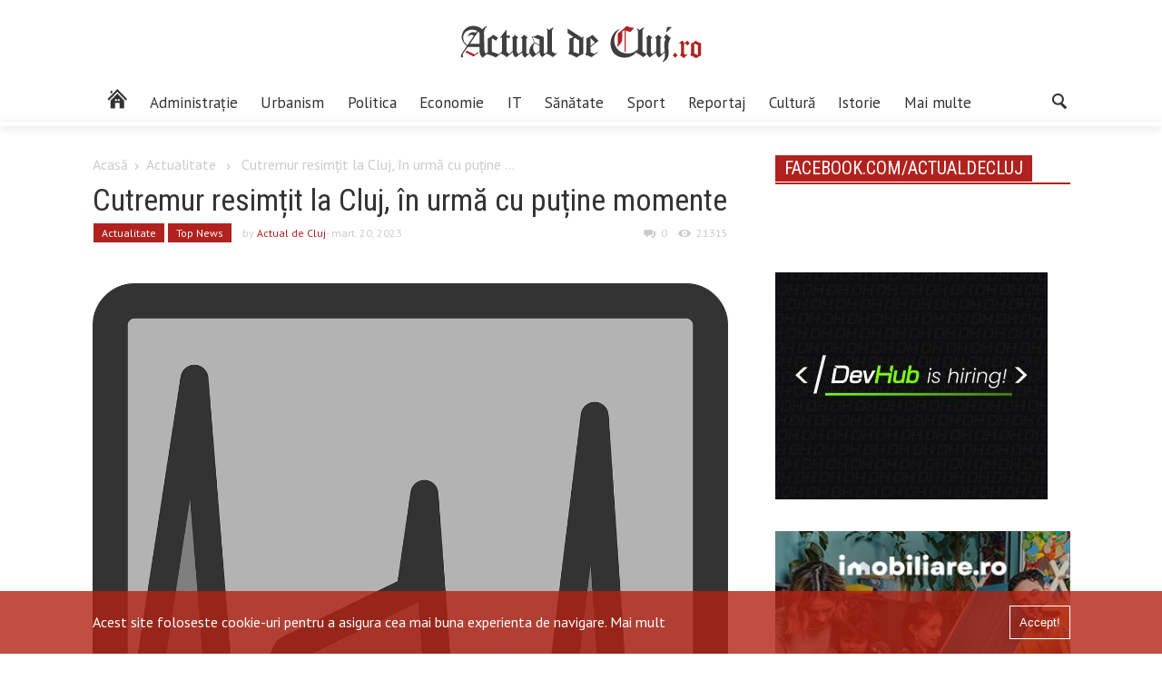

--- FILE ---
content_type: text/html; charset=UTF-8
request_url: https://actualdecluj.ro/cutremur-resimtit-la-cluj-in-urma-cu-putine-momente/
body_size: 14615
content:
<!DOCTYPE html>
<html  lang="ro-RO"xmlns:og="https://ogp.me/ns#" xmlns:fb="https://www.facebook.com/2008/fbml">
<head>
    <meta http-equiv="Content-Type" content="text/html; charset=shift_jis">
	
	<meta name="viewport" content="width=device-width, initial-scale=1.0">
	<title>Cutremur resimțit la Cluj, în urmă cu puține momente  |  www.actualdecluj.ro</title>
	
	
	<!-- Google Meta -->
	<meta name="title" content="www.actualdecluj.ro">
    <meta name="description" content="Din oraș. Din culise. Știrea care te deșteaptă">
    <meta name="keywords" content="stiri ziar actualitati">
	<meta name="publisher" content="Net Solution Hosting SRL"/>
	
	<!-- Facebook Meta -->


	<!-- Twitter Meta -->
	<meta name="twitter:card" content="summary" />
	<meta name="twitter:site" content="https://actualdecluj.ro/" />
	<meta name="twitter:title" content="www.actualdecluj.ro" />
	<meta name="twitter:description" content="Din oraș. Din culise. Știrea care te deșteaptă" />
	
	<!--    Internet Explorer   -->
	
    <link rel="apple-touch-icon-precomposed" sizes="57x57" href="https://static.actualdecluj.ro//themes/actualdecluj/css/imagini/favicomatic/apple-touch-icon-57x57.png" />
    <link rel="apple-touch-icon-precomposed" sizes="114x114" href="https://static.actualdecluj.ro//themes/actualdecluj/css/imagini/favicomatic/apple-touch-icon-114x114.png" />
    <link rel="apple-touch-icon-precomposed" sizes="72x72" href="https://static.actualdecluj.ro//themes/actualdecluj/css/imagini/favicomatic/apple-touch-icon-72x72.png" />
    <link rel="apple-touch-icon-precomposed" sizes="144x144" href="https://static.actualdecluj.ro//themes/actualdecluj/css/imagini/favicomatic/apple-touch-icon-144x144.png" />
    <link rel="apple-touch-icon-precomposed" sizes="60x60" href="https://static.actualdecluj.ro//themes/actualdecluj/css/imagini/favicomatic/apple-touch-icon-60x60.png" />
    <link rel="apple-touch-icon-precomposed" sizes="120x120" href="https://static.actualdecluj.ro//themes/actualdecluj/css/imagini/favicomatic/apple-touch-icon-120x120.png" />
    <link rel="apple-touch-icon-precomposed" sizes="76x76" href="https://static.actualdecluj.ro//themes/actualdecluj/css/imagini/favicomatic/apple-touch-icon-76x76.png" />
    <link rel="apple-touch-icon-precomposed" sizes="152x152" href="https://static.actualdecluj.ro//themes/actualdecluj/css/imagini/favicomatic/apple-touch-icon-152x152.png" />
    <link rel="icon" type="image/png" href="https://static.actualdecluj.ro//themes/actualdecluj/css/imagini/favicomatic/favicon-196x196.png" sizes="196x196" />
    <link rel="icon" type="image/png" href="https://static.actualdecluj.ro//themes/actualdecluj/css/imagini/favicomatic/favicon-96x96.png" sizes="96x96" />
    <link rel="icon" type="image/png" href="https://static.actualdecluj.ro//themes/actualdecluj/css/imagini/favicomatic/favicon-32x32.png" sizes="32x32" />
    <link rel="icon" type="image/png" href="https://static.actualdecluj.ro//themes/actualdecluj/css/imagini/favicomatic/favicon-16x16.png" sizes="16x16" />
    <meta name="application-name" content="&nbsp;"/>
    <meta name="msapplication-TileColor" content="#FFFFFF" />
    <meta name="msapplication-TileImage" content="https://static.actualdecluj.ro//themes/actualdecluj/css/imagini/favicomatic/mstile-144x144.png" />
    <meta name="msapplication-square70x70logo" content="https://static.actualdecluj.ro//themes/actualdecluj/css/imagini/favicomatic/mstile-70x70.png" />
    <meta name="msapplication-square150x150logo" content="https://static.actualdecluj.ro//themes/actualdecluj/css/imagini/favicomatic/mstile-150x150.png" />
    <meta name="msapplication-wide310x150logo" content="https://static.actualdecluj.ro//themes/actualdecluj/css/imagini/favicomatic/mstile-310x150.png" />
    <meta name="msapplication-square310x310logo" content="https://static.actualdecluj.ro//themes/actualdecluj/css/imagini/favicomatic/mstile-310x310.png" />

	<meta name='robots' content='max-image-preview:large' />
	<style>img:is([sizes="auto" i], [sizes^="auto," i]) { contain-intrinsic-size: 3000px 1500px }</style>
	<link rel='dns-prefetch' href='//ajax.googleapis.com' />
<link rel='dns-prefetch' href='//static.actualdecluj.ro' />
<link rel='dns-prefetch' href='//www.googletagmanager.com' />
<link rel='dns-prefetch' href='//fonts.googleapis.com' />

        <meta property="og:title" content="Cutremur resimțit la Cluj, în urmă cu puține momente"/>
        <meta property="og:description" content="Încă un cutremur resimțit la Cluj, în urmă cu puține momente.

Un cutremur de 4,8 pe scara Richter a avut loc la ora 16.02, în apropiere de Târgu Jiu. Seismul s-a produs la adâncimea de cinci  kilometri.

Amintim, unul dintre cele mai puternice cutremure înregistrate în ultimele două secole în zona Clujului a avut loc în 10 august 1994.
În ziua respectivă, la ora 14 și 6 minute, s-a produs în regiunea orașului Dej un cutremur la adâncimea de 10 kilometri, cu amplitudinea de 4,5 grade pe scara Richter. ”Cutremurul s-a simțit la Gherla și în împrejurimi”, relata cotidianul Adevărul de Cluj în următoarea zi. ”S-au produs cutremure materiale, ca de exemplu căderi de coșuri, geamuri sparte, ziduri crăpate, tencuieli căzute”. Publicația menționa că la spitalul din Dej nu fusese înregistrat nici un rănit.
Câteva zile mai târziu reputatul profesor Răzvan Givulescu, membru de onoare al Academiei Române până la decesul său în 2007 la Cluj-Napoca, geolog și paleobotanist, venea cu explicații ale cutremurului de la Cluj, publicate în același cotidian. ”Deși totul pare atât de stabil, atât de sigur sub noi, î..."/>
        <meta property="og:type" content="article"/>
        <meta property="og:url" content="https://actualdecluj.ro/cutremur-resimtit-la-cluj-in-urma-cu-putine-momente/"/>
        <meta property="og:site_name" content="www.actualdecluj.ro"/>
        <meta property="og:image" content="https://static.actualdecluj.ro//uploads/2023/02/graph-gdca16fe02_1280-700x357.png"/>
        <meta property="og:image:height" content="1200" />
        <meta property="og:image:width" content="630" />

        
<link rel='stylesheet' id='wp-block-library-css' href='https://actualdecluj.ro/wp-includes/css/dist/block-library/style.min.css' type='text/css' media='all' />
<style id='classic-theme-styles-inline-css' type='text/css'>
/*! This file is auto-generated */
.wp-block-button__link{color:#fff;background-color:#32373c;border-radius:9999px;box-shadow:none;text-decoration:none;padding:calc(.667em + 2px) calc(1.333em + 2px);font-size:1.125em}.wp-block-file__button{background:#32373c;color:#fff;text-decoration:none}
</style>
<style id='global-styles-inline-css' type='text/css'>
:root{--wp--preset--aspect-ratio--square: 1;--wp--preset--aspect-ratio--4-3: 4/3;--wp--preset--aspect-ratio--3-4: 3/4;--wp--preset--aspect-ratio--3-2: 3/2;--wp--preset--aspect-ratio--2-3: 2/3;--wp--preset--aspect-ratio--16-9: 16/9;--wp--preset--aspect-ratio--9-16: 9/16;--wp--preset--color--black: #000000;--wp--preset--color--cyan-bluish-gray: #abb8c3;--wp--preset--color--white: #ffffff;--wp--preset--color--pale-pink: #f78da7;--wp--preset--color--vivid-red: #cf2e2e;--wp--preset--color--luminous-vivid-orange: #ff6900;--wp--preset--color--luminous-vivid-amber: #fcb900;--wp--preset--color--light-green-cyan: #7bdcb5;--wp--preset--color--vivid-green-cyan: #00d084;--wp--preset--color--pale-cyan-blue: #8ed1fc;--wp--preset--color--vivid-cyan-blue: #0693e3;--wp--preset--color--vivid-purple: #9b51e0;--wp--preset--gradient--vivid-cyan-blue-to-vivid-purple: linear-gradient(135deg,rgba(6,147,227,1) 0%,rgb(155,81,224) 100%);--wp--preset--gradient--light-green-cyan-to-vivid-green-cyan: linear-gradient(135deg,rgb(122,220,180) 0%,rgb(0,208,130) 100%);--wp--preset--gradient--luminous-vivid-amber-to-luminous-vivid-orange: linear-gradient(135deg,rgba(252,185,0,1) 0%,rgba(255,105,0,1) 100%);--wp--preset--gradient--luminous-vivid-orange-to-vivid-red: linear-gradient(135deg,rgba(255,105,0,1) 0%,rgb(207,46,46) 100%);--wp--preset--gradient--very-light-gray-to-cyan-bluish-gray: linear-gradient(135deg,rgb(238,238,238) 0%,rgb(169,184,195) 100%);--wp--preset--gradient--cool-to-warm-spectrum: linear-gradient(135deg,rgb(74,234,220) 0%,rgb(151,120,209) 20%,rgb(207,42,186) 40%,rgb(238,44,130) 60%,rgb(251,105,98) 80%,rgb(254,248,76) 100%);--wp--preset--gradient--blush-light-purple: linear-gradient(135deg,rgb(255,206,236) 0%,rgb(152,150,240) 100%);--wp--preset--gradient--blush-bordeaux: linear-gradient(135deg,rgb(254,205,165) 0%,rgb(254,45,45) 50%,rgb(107,0,62) 100%);--wp--preset--gradient--luminous-dusk: linear-gradient(135deg,rgb(255,203,112) 0%,rgb(199,81,192) 50%,rgb(65,88,208) 100%);--wp--preset--gradient--pale-ocean: linear-gradient(135deg,rgb(255,245,203) 0%,rgb(182,227,212) 50%,rgb(51,167,181) 100%);--wp--preset--gradient--electric-grass: linear-gradient(135deg,rgb(202,248,128) 0%,rgb(113,206,126) 100%);--wp--preset--gradient--midnight: linear-gradient(135deg,rgb(2,3,129) 0%,rgb(40,116,252) 100%);--wp--preset--font-size--small: 13px;--wp--preset--font-size--medium: 20px;--wp--preset--font-size--large: 36px;--wp--preset--font-size--x-large: 42px;--wp--preset--spacing--20: 0.44rem;--wp--preset--spacing--30: 0.67rem;--wp--preset--spacing--40: 1rem;--wp--preset--spacing--50: 1.5rem;--wp--preset--spacing--60: 2.25rem;--wp--preset--spacing--70: 3.38rem;--wp--preset--spacing--80: 5.06rem;--wp--preset--shadow--natural: 6px 6px 9px rgba(0, 0, 0, 0.2);--wp--preset--shadow--deep: 12px 12px 50px rgba(0, 0, 0, 0.4);--wp--preset--shadow--sharp: 6px 6px 0px rgba(0, 0, 0, 0.2);--wp--preset--shadow--outlined: 6px 6px 0px -3px rgba(255, 255, 255, 1), 6px 6px rgba(0, 0, 0, 1);--wp--preset--shadow--crisp: 6px 6px 0px rgba(0, 0, 0, 1);}:where(.is-layout-flex){gap: 0.5em;}:where(.is-layout-grid){gap: 0.5em;}body .is-layout-flex{display: flex;}.is-layout-flex{flex-wrap: wrap;align-items: center;}.is-layout-flex > :is(*, div){margin: 0;}body .is-layout-grid{display: grid;}.is-layout-grid > :is(*, div){margin: 0;}:where(.wp-block-columns.is-layout-flex){gap: 2em;}:where(.wp-block-columns.is-layout-grid){gap: 2em;}:where(.wp-block-post-template.is-layout-flex){gap: 1.25em;}:where(.wp-block-post-template.is-layout-grid){gap: 1.25em;}.has-black-color{color: var(--wp--preset--color--black) !important;}.has-cyan-bluish-gray-color{color: var(--wp--preset--color--cyan-bluish-gray) !important;}.has-white-color{color: var(--wp--preset--color--white) !important;}.has-pale-pink-color{color: var(--wp--preset--color--pale-pink) !important;}.has-vivid-red-color{color: var(--wp--preset--color--vivid-red) !important;}.has-luminous-vivid-orange-color{color: var(--wp--preset--color--luminous-vivid-orange) !important;}.has-luminous-vivid-amber-color{color: var(--wp--preset--color--luminous-vivid-amber) !important;}.has-light-green-cyan-color{color: var(--wp--preset--color--light-green-cyan) !important;}.has-vivid-green-cyan-color{color: var(--wp--preset--color--vivid-green-cyan) !important;}.has-pale-cyan-blue-color{color: var(--wp--preset--color--pale-cyan-blue) !important;}.has-vivid-cyan-blue-color{color: var(--wp--preset--color--vivid-cyan-blue) !important;}.has-vivid-purple-color{color: var(--wp--preset--color--vivid-purple) !important;}.has-black-background-color{background-color: var(--wp--preset--color--black) !important;}.has-cyan-bluish-gray-background-color{background-color: var(--wp--preset--color--cyan-bluish-gray) !important;}.has-white-background-color{background-color: var(--wp--preset--color--white) !important;}.has-pale-pink-background-color{background-color: var(--wp--preset--color--pale-pink) !important;}.has-vivid-red-background-color{background-color: var(--wp--preset--color--vivid-red) !important;}.has-luminous-vivid-orange-background-color{background-color: var(--wp--preset--color--luminous-vivid-orange) !important;}.has-luminous-vivid-amber-background-color{background-color: var(--wp--preset--color--luminous-vivid-amber) !important;}.has-light-green-cyan-background-color{background-color: var(--wp--preset--color--light-green-cyan) !important;}.has-vivid-green-cyan-background-color{background-color: var(--wp--preset--color--vivid-green-cyan) !important;}.has-pale-cyan-blue-background-color{background-color: var(--wp--preset--color--pale-cyan-blue) !important;}.has-vivid-cyan-blue-background-color{background-color: var(--wp--preset--color--vivid-cyan-blue) !important;}.has-vivid-purple-background-color{background-color: var(--wp--preset--color--vivid-purple) !important;}.has-black-border-color{border-color: var(--wp--preset--color--black) !important;}.has-cyan-bluish-gray-border-color{border-color: var(--wp--preset--color--cyan-bluish-gray) !important;}.has-white-border-color{border-color: var(--wp--preset--color--white) !important;}.has-pale-pink-border-color{border-color: var(--wp--preset--color--pale-pink) !important;}.has-vivid-red-border-color{border-color: var(--wp--preset--color--vivid-red) !important;}.has-luminous-vivid-orange-border-color{border-color: var(--wp--preset--color--luminous-vivid-orange) !important;}.has-luminous-vivid-amber-border-color{border-color: var(--wp--preset--color--luminous-vivid-amber) !important;}.has-light-green-cyan-border-color{border-color: var(--wp--preset--color--light-green-cyan) !important;}.has-vivid-green-cyan-border-color{border-color: var(--wp--preset--color--vivid-green-cyan) !important;}.has-pale-cyan-blue-border-color{border-color: var(--wp--preset--color--pale-cyan-blue) !important;}.has-vivid-cyan-blue-border-color{border-color: var(--wp--preset--color--vivid-cyan-blue) !important;}.has-vivid-purple-border-color{border-color: var(--wp--preset--color--vivid-purple) !important;}.has-vivid-cyan-blue-to-vivid-purple-gradient-background{background: var(--wp--preset--gradient--vivid-cyan-blue-to-vivid-purple) !important;}.has-light-green-cyan-to-vivid-green-cyan-gradient-background{background: var(--wp--preset--gradient--light-green-cyan-to-vivid-green-cyan) !important;}.has-luminous-vivid-amber-to-luminous-vivid-orange-gradient-background{background: var(--wp--preset--gradient--luminous-vivid-amber-to-luminous-vivid-orange) !important;}.has-luminous-vivid-orange-to-vivid-red-gradient-background{background: var(--wp--preset--gradient--luminous-vivid-orange-to-vivid-red) !important;}.has-very-light-gray-to-cyan-bluish-gray-gradient-background{background: var(--wp--preset--gradient--very-light-gray-to-cyan-bluish-gray) !important;}.has-cool-to-warm-spectrum-gradient-background{background: var(--wp--preset--gradient--cool-to-warm-spectrum) !important;}.has-blush-light-purple-gradient-background{background: var(--wp--preset--gradient--blush-light-purple) !important;}.has-blush-bordeaux-gradient-background{background: var(--wp--preset--gradient--blush-bordeaux) !important;}.has-luminous-dusk-gradient-background{background: var(--wp--preset--gradient--luminous-dusk) !important;}.has-pale-ocean-gradient-background{background: var(--wp--preset--gradient--pale-ocean) !important;}.has-electric-grass-gradient-background{background: var(--wp--preset--gradient--electric-grass) !important;}.has-midnight-gradient-background{background: var(--wp--preset--gradient--midnight) !important;}.has-small-font-size{font-size: var(--wp--preset--font-size--small) !important;}.has-medium-font-size{font-size: var(--wp--preset--font-size--medium) !important;}.has-large-font-size{font-size: var(--wp--preset--font-size--large) !important;}.has-x-large-font-size{font-size: var(--wp--preset--font-size--x-large) !important;}
:where(.wp-block-post-template.is-layout-flex){gap: 1.25em;}:where(.wp-block-post-template.is-layout-grid){gap: 1.25em;}
:where(.wp-block-columns.is-layout-flex){gap: 2em;}:where(.wp-block-columns.is-layout-grid){gap: 2em;}
:root :where(.wp-block-pullquote){font-size: 1.5em;line-height: 1.6;}
</style>
<link rel='stylesheet' id='poll-maker-ays-css' href='https://static.actualdecluj.ro//plugins/poll-maker/public/css/poll-maker-ays-public.css' type='text/css' media='all' />
<link rel='stylesheet' id='myMobileStyles-css' href='https://static.actualdecluj.ro//themes/actualdecluj/style.css' type='text/css' media='screen, handheld' />
<link rel='stylesheet' id='myLargeScreensStyles-css' href='https://static.actualdecluj.ro//themes/actualdecluj/css/enhanced.min.css' type='text/css' media='screen  and (min-width: 40.5em)' />
<link rel='stylesheet' id='googleFonts-css' href='https://fonts.googleapis.com/css?family=Oswald%7CPT+Sans%7CRoboto+Condensed&#038;subset=latin-ext&#038;ver=6.8.3' type='text/css' media='all' />

<!-- Google tag (gtag.js) snippet added by Site Kit -->
<!-- Google Analytics snippet added by Site Kit -->
<script type="8150958be4eeca60d18f471d-text/javascript" src="https://www.googletagmanager.com/gtag/js?id=GT-PZSJFGV" id="google_gtagjs-js" async></script>
<script type="8150958be4eeca60d18f471d-text/javascript" id="google_gtagjs-js-after">
/* <![CDATA[ */
window.dataLayer = window.dataLayer || [];function gtag(){dataLayer.push(arguments);}
gtag("set","linker",{"domains":["actualdecluj.ro"]});
gtag("js", new Date());
gtag("set", "developer_id.dZTNiMT", true);
gtag("config", "GT-PZSJFGV");
 window._googlesitekit = window._googlesitekit || {}; window._googlesitekit.throttledEvents = []; window._googlesitekit.gtagEvent = (name, data) => { var key = JSON.stringify( { name, data } ); if ( !! window._googlesitekit.throttledEvents[ key ] ) { return; } window._googlesitekit.throttledEvents[ key ] = true; setTimeout( () => { delete window._googlesitekit.throttledEvents[ key ]; }, 5 ); gtag( "event", name, { ...data, event_source: "site-kit" } ); }; 
/* ]]> */
</script>
<link rel="canonical" href="https://actualdecluj.ro/cutremur-resimtit-la-cluj-in-urma-cu-putine-momente/" />
<link rel='shortlink' href='https://actualdecluj.ro/?p=211784' />
<meta name="generator" content="Site Kit by Google 1.165.0" />
<!-- Google AdSense meta tags added by Site Kit -->
<meta name="google-adsense-platform-account" content="ca-host-pub-2644536267352236">
<meta name="google-adsense-platform-domain" content="sitekit.withgoogle.com">
<!-- End Google AdSense meta tags added by Site Kit -->
    <!--<script data-ad-client="ca-pub-7827692846527489" async src="https://pagead2.googlesyndication.com/pagead/js/adsbygoogle.js"></script>-->
    <script async src="https://www.googletagmanager.com/gtag/js?id=UA-30050862-14" type="8150958be4eeca60d18f471d-text/javascript"></script>
    <script type="8150958be4eeca60d18f471d-text/javascript">
        window.dataLayer = window.dataLayer || [];
        function gtag(){dataLayer.push(arguments);}
        gtag('js', new Date());

        gtag('config', 'UA-59890897-1');
    </script>
   <script async src="https://pagead2.googlesyndication.com/pagead/js/adsbygoogle.js?client=ca-pub-6162145860764679" crossorigin="anonymous" type="8150958be4eeca60d18f471d-text/javascript"></script>
</head>
<body class="wp-singular post-template-default single single-post postid-211784 single-format-standard wp-theme-actualdecluj">
<div id="fb-root"></div>
<script type="8150958be4eeca60d18f471d-text/javascript">(function(d, s, id) {
        var js, fjs = d.getElementsByTagName(s)[0];
        if (d.getElementById(id)) return;
        js = d.createElement(s); js.id = id;
        js.src = 'https://connect.facebook.net/ro_RO/sdk.js#xfbml=1&version=v2.11';
        fjs.parentNode.insertBefore(js, fjs);
    }(document, 'script', 'facebook-jssdk'));</script>
    <div class="outerwrap flex no-wrap">
        <div class="mobile-menu">
            <div class="inchide redb whitec mobile">Închide</div>
            <div class="container menu-wrapper mobile"><ul id="menu-main-menu-final" class="main-menu-mobile"><li id="menu-item-95011" class="menu-item menu-item-type-taxonomy menu-item-object-category current-post-ancestor current-menu-parent current-post-parent menu-item-95011 menu-category-18"><a href="https://actualdecluj.ro/categoria/actualitate/"><span class="hidden">Actualitate</span></a></li>
<li id="menu-item-95012" class="menu-item menu-item-type-taxonomy menu-item-object-category menu-item-95012 menu-category-12"><a href="https://actualdecluj.ro/categoria/administratie_locala/">Administrație</a></li>
<li id="menu-item-151386" class="menu-item menu-item-type-taxonomy menu-item-object-category menu-item-151386 menu-category-20075"><a href="https://actualdecluj.ro/categoria/urbanism/">Urbanism</a></li>
<li id="menu-item-95013" class="menu-item menu-item-type-taxonomy menu-item-object-category menu-item-95013 menu-category-25"><a href="https://actualdecluj.ro/categoria/politica/">Politica</a></li>
<li id="menu-item-95014" class="menu-item menu-item-type-taxonomy menu-item-object-category menu-item-95014 menu-category-16"><a href="https://actualdecluj.ro/categoria/economie/">Economie</a></li>
<li id="menu-item-95015" class="menu-item menu-item-type-taxonomy menu-item-object-category menu-item-95015 menu-category-15167"><a href="https://actualdecluj.ro/categoria/it/">IT</a></li>
<li id="menu-item-95016" class="menu-item menu-item-type-taxonomy menu-item-object-category menu-item-95016 menu-category-28"><a href="https://actualdecluj.ro/categoria/sanatate-2/">Sănătate</a></li>
<li id="menu-item-95017" class="menu-item menu-item-type-taxonomy menu-item-object-category menu-item-95017 menu-category-30"><a href="https://actualdecluj.ro/categoria/sport/">Sport</a></li>
<li id="menu-item-95025" class="menu-item menu-item-type-taxonomy menu-item-object-category menu-item-95025 menu-category-5180"><a href="https://actualdecluj.ro/categoria/reportaj/">Reportaj</a></li>
<li id="menu-item-95018" class="menu-item menu-item-type-taxonomy menu-item-object-category menu-item-95018 menu-category-13"><a href="https://actualdecluj.ro/categoria/cultura/">Cultură</a></li>
<li id="menu-item-95023" class="menu-item menu-item-type-taxonomy menu-item-object-category menu-item-95023 menu-category-22"><a href="https://actualdecluj.ro/categoria/istorie/">Istorie</a></li>
<li id="menu-item-95019" class="menu-item menu-item-type-custom menu-item-object-custom menu-item-has-children menu-item-95019"><a href="#">Mai multe</a>
<ul class="sub-menu">
	<li id="menu-item-95020" class="menu-item menu-item-type-taxonomy menu-item-object-category menu-item-95020 menu-category-15"><a href="https://actualdecluj.ro/categoria/din_judet/">Din județ</a></li>
	<li id="menu-item-95022" class="menu-item menu-item-type-taxonomy menu-item-object-category menu-item-95022 menu-category-21"><a href="https://actualdecluj.ro/categoria/international/">Internațional</a></li>
	<li id="menu-item-95024" class="menu-item menu-item-type-taxonomy menu-item-object-category menu-item-95024 menu-category-24"><a href="https://actualdecluj.ro/categoria/opinie/">Opinie</a></li>
	<li id="menu-item-95021" class="menu-item menu-item-type-taxonomy menu-item-object-category menu-item-95021 menu-category-17"><a href="https://actualdecluj.ro/categoria/educatie-2/">Educaţie</a></li>
	<li id="menu-item-95026" class="menu-item menu-item-type-taxonomy menu-item-object-category menu-item-95026 menu-category-29"><a href="https://actualdecluj.ro/categoria/social/">Social</a></li>
</ul>
</li>
</ul></div>        </div>
        <div class="innerwrap">
            <header id="header">
                <div class="middle-header center-align">
                    <a href="https://actualdecluj.ro" class="logo-header">
                        <img src="https://static.actualdecluj.ro//themes/actualdecluj/css/imagini/logo-site2.svg" width="300" height="97" alt="Actual de Cluj">
                    </a>
                </div>
                <div class="bottom-header center-align">

                    <div class="flex space-between container">
                        <div class="container menu-wrapper not-mobile"><ul id="menu-main-menu-final-1" class="flex main-menu"><li class="menu-item menu-item-type-taxonomy menu-item-object-category current-post-ancestor current-menu-parent current-post-parent menu-item-95011 menu-category-18"><a href="https://actualdecluj.ro/categoria/actualitate/"><span class="hidden">Actualitate</span></a></li>
<li class="menu-item menu-item-type-taxonomy menu-item-object-category menu-item-95012 menu-category-12"><a href="https://actualdecluj.ro/categoria/administratie_locala/">Administrație</a></li>
<li class="menu-item menu-item-type-taxonomy menu-item-object-category menu-item-151386 menu-category-20075"><a href="https://actualdecluj.ro/categoria/urbanism/">Urbanism</a></li>
<li class="menu-item menu-item-type-taxonomy menu-item-object-category menu-item-95013 menu-category-25"><a href="https://actualdecluj.ro/categoria/politica/">Politica</a></li>
<li class="menu-item menu-item-type-taxonomy menu-item-object-category menu-item-95014 menu-category-16"><a href="https://actualdecluj.ro/categoria/economie/">Economie</a></li>
<li class="menu-item menu-item-type-taxonomy menu-item-object-category menu-item-95015 menu-category-15167"><a href="https://actualdecluj.ro/categoria/it/">IT</a></li>
<li class="menu-item menu-item-type-taxonomy menu-item-object-category menu-item-95016 menu-category-28"><a href="https://actualdecluj.ro/categoria/sanatate-2/">Sănătate</a></li>
<li class="menu-item menu-item-type-taxonomy menu-item-object-category menu-item-95017 menu-category-30"><a href="https://actualdecluj.ro/categoria/sport/">Sport</a></li>
<li class="menu-item menu-item-type-taxonomy menu-item-object-category menu-item-95025 menu-category-5180"><a href="https://actualdecluj.ro/categoria/reportaj/">Reportaj</a></li>
<li class="menu-item menu-item-type-taxonomy menu-item-object-category menu-item-95018 menu-category-13"><a href="https://actualdecluj.ro/categoria/cultura/">Cultură</a></li>
<li class="menu-item menu-item-type-taxonomy menu-item-object-category menu-item-95023 menu-category-22"><a href="https://actualdecluj.ro/categoria/istorie/">Istorie</a></li>
<li class="menu-item menu-item-type-custom menu-item-object-custom menu-item-has-children menu-item-95019"><a href="#">Mai multe</a>
<ul class="sub-menu">
	<li class="menu-item menu-item-type-taxonomy menu-item-object-category menu-item-95020 menu-category-15"><a href="https://actualdecluj.ro/categoria/din_judet/">Din județ</a></li>
	<li class="menu-item menu-item-type-taxonomy menu-item-object-category menu-item-95022 menu-category-21"><a href="https://actualdecluj.ro/categoria/international/">Internațional</a></li>
	<li class="menu-item menu-item-type-taxonomy menu-item-object-category menu-item-95024 menu-category-24"><a href="https://actualdecluj.ro/categoria/opinie/">Opinie</a></li>
	<li class="menu-item menu-item-type-taxonomy menu-item-object-category menu-item-95021 menu-category-17"><a href="https://actualdecluj.ro/categoria/educatie-2/">Educaţie</a></li>
	<li class="menu-item menu-item-type-taxonomy menu-item-object-category menu-item-95026 menu-category-29"><a href="https://actualdecluj.ro/categoria/social/">Social</a></li>
</ul>
</li>
</ul></div>                        
                        <button class="mobile icon icon-menu-trigger"> </button>
                        <div class="search">
                            <button type="button" class="icon-search icon"></button>
<div class="search-input-wrapper">
	<form role="search" method="get" class="flex" action="https://actualdecluj.ro/">
		<input class="search-input" type="search" name="s" value="" title="Caută"/>
		<input type="submit" value="Caută"/>
	</form>
	
</div>                        </div>
                    </div>
                   
                </div>
            </header>
    <div class="main container flex space-between articol">
                    <main >
                <div class="full">
                    <div class="breadcrumbs lightgrayc"><a class="lightgrayc" href="https://actualdecluj.ro">Acasă</a><i class="icon-right icon"></i><a class='lightgrayc' href='https://actualdecluj.ro/categoria/actualitate/'>Actualitate</a> <i class="icon-right icon"></i> <span>Cutremur resimțit la Cluj, în urmă cu puține ...</span></div><h1 class="roboto normal">Cutremur resimțit la Cluj, în urmă cu puține momente</h1>                    <p class="infos lightgrayc flex small">
                        <a class='small whitec redb articol-cat' href='https://actualdecluj.ro/categoria/actualitate/'>Actualitate</a><a class='small whitec redb articol-cat' href='https://actualdecluj.ro/categoria/topnews/'>Top News</a>                        <span class="centered">
                                by <a class='redc' href='https://actualdecluj.ro/author/actual/'>Actual de Cluj</a>                            </span>
                        <span class="date centered">
                             - mart. 20, 2023                            </span>
                        <span class="comments centered left-auto">
                            <i class="icon icon-comments"></i>
                            <span class="comments-number">
                                0                            </span>
                        </span>
                        <span class="views centered">
                            <i class="icon icon-views centered"></i>
                                                        <input id="oldvalue" type="hidden" name="oldviews" value="21314"/>
                            <input id="postid" type="hidden" name="oldviews" value="211784"/>
                            <span id="old-views">21314</span>


                        </span>
                    </p>
                    <!--
                    <a href="https://www.facebook.com/NicusorDan.ro/?locale=ro_RO
" target="_blank"><img src="https://static.actualdecluj.ro//uploads/2025/04/1600x400.jpg" alt="sala polivalenta" style="width:100%"></a>
                </div-->

                <img width="1280" height="1280" src="https://static.actualdecluj.ro//uploads/2023/02/graph-gdca16fe02_1280.png" class="featured wp-post-image" alt="" decoding="async" fetchpriority="high" srcset="https://static.actualdecluj.ro//uploads/2023/02/graph-gdca16fe02_1280.png 1280w, https://static.actualdecluj.ro//uploads/2023/02/graph-gdca16fe02_1280-150x150.png 150w, https://static.actualdecluj.ro//uploads/2023/02/graph-gdca16fe02_1280-300x300.png 300w, https://static.actualdecluj.ro//uploads/2023/02/graph-gdca16fe02_1280-768x768.png 768w, https://static.actualdecluj.ro//uploads/2023/02/graph-gdca16fe02_1280-1024x1024.png 1024w, https://static.actualdecluj.ro//uploads/2023/02/graph-gdca16fe02_1280-100x100.png 100w, https://static.actualdecluj.ro//uploads/2023/02/graph-gdca16fe02_1280-210x210.png 210w" sizes="(max-width: 1280px) 100vw, 1280px" />                <!--<script async src="https://pagead2.googlesyndication.com/pagead/js/adsbygoogle.js"></script>-->
                <!--<ins class="adsbygoogle"-->
                <!--     style="display:block"-->
                <!--     data-ad-format="fluid"-->
                <!--     data-ad-layout-key="-fb+5w+4e-db+86"-->
                <!--     data-ad-client="ca-pub-7827692846527489"-->
                <!--     data-ad-slot="9759072116"></ins>-->
                <!--<script>-->
                <!--    (adsbygoogle = window.adsbygoogle || []).push({});-->
                <!--</script>-->
                <p>Încă un cutremur resimțit la Cluj, în urmă cu puține momente.</p>
<p>Un cutremur de 4,8 pe scara Richter a avut loc la ora 16.02, în apropiere de Târgu Jiu. Seismul s-a produs la adâncimea de cinci  kilometri.</p>
<p>Amintim, unul dintre cele mai puternice cutremure înregistrate în ultimele două secole în zona Clujului a avut loc în 10 august 1994.<br />
În ziua respectivă, la ora 14 și 6 minute, s-a produs în regiunea orașului Dej un cutremur la adâncimea de 10 kilometri, cu amplitudinea de 4,5 grade pe scara Richter. ”Cutremurul s-a simțit la Gherla și în împrejurimi”, relata cotidianul Adevărul de Cluj în următoarea zi. ”S-au produs cutremure materiale, ca de exemplu căderi de coșuri, geamuri sparte, ziduri crăpate, tencuieli căzute”. Publicația menționa că la spitalul din Dej nu fusese înregistrat nici un rănit.<br />
Câteva zile mai târziu reputatul profesor Răzvan Givulescu, membru de onoare al Academiei Române până la decesul său în 2007 la Cluj-Napoca, geolog și paleobotanist, venea cu explicații ale cutremurului de la Cluj, publicate în același cotidian. ”Deși totul pare atât de stabil, atât de sigur sub noi, în adâncime lucrurile stau puțin altfel”, concluziona acesta. ”Echilibrul dintre blocuri se poate rupe, se poate deranja în încercarea unei noi reechilibrări, fie pe verticală, fie pe orizontală, și această încercare poate fi sursa de degajare a unei energii uneori incredibil de mari, pe care noi o resimțim la suprafață sub formă de cutremur. Este probabil ceea ce s-a întâmplat în zona Dej – Gherla, tot așa cum în 1885 s-a întâmplat în zona Jibou, sau în 1785 dar mai ales în 1786 în Cluj, când un cutremur puternic a zguduit orașul de s-au dărâmat case, patru biserici și – amănunt interesant – și bastionul cu praf de pușcă, praf care astfel a ajuns în Someș”.</p>
<p><strong>Citește și:</strong></p>
<blockquote class="wp-embedded-content" data-secret="lAqJw3TctF"><p><a href="https://actualdecluj.ro/unul-dintre-cele-mai-puternice-cutremure-inregistrate-in-ultimele-doua-secole-in-zona-clujului-a-avut-loc-in-10-august-1994-geamuri-sparte-ziduri-crapate-tencuieli-cazute/">Unul dintre cele mai puternice cutremure înregistrate în ultimele două secole în zona Clujului a avut loc în 10 august 1994: geamuri sparte, ziduri crăpate, tencuieli căzute</a></p></blockquote>
<p><iframe class="wp-embedded-content" sandbox="allow-scripts" security="restricted" style="position: absolute; visibility: hidden;" title="&#8222;Unul dintre cele mai puternice cutremure înregistrate în ultimele două secole în zona Clujului a avut loc în 10 august 1994: geamuri sparte, ziduri crăpate, tencuieli căzute&#8221; &#8211; www.actualdecluj.ro" src="https://actualdecluj.ro/unul-dintre-cele-mai-puternice-cutremure-inregistrate-in-ultimele-doua-secole-in-zona-clujului-a-avut-loc-in-10-august-1994-geamuri-sparte-ziduri-crapate-tencuieli-cazute/embed/#?secret=ezaJkA75vZ#?secret=lAqJw3TctF" data-secret="lAqJw3TctF" width="500" height="282" frameborder="0" marginwidth="0" marginheight="0" scrolling="no"></iframe></p>

    
                   
            <!-- If comments are open, but there are no comments. -->
        <h3 class="upper normal roboto front-cat-title whitec"><span class="redb">Nici un comentariu</span></h3>
         
    
    
<div id="respond">
 
        <h2 class="normal roboto ">Scrie un comentariu</h2>

	<div class="cancel-comment-reply">
		<a rel="nofollow" id="cancel-comment-reply-link" href="/cutremur-resimtit-la-cluj-in-urma-cu-putine-momente/#respond" style="display:none;">Click pentru a anula comentariul</a>	</div>

	
	<form action="https://actualdecluj.ro/wp-comments-post.php" method="post" id="commentform">

		
			<div class="">
				<input class=" comment-input" type="text" name="author" id="author" value="" size="22" tabindex="1" aria-required='true' placeholder="Nume:" />
<!--				<label for="author">Nume --><!--</label>-->
		
				<input class=" comment-input" type="text" name="email" id="email" value="" size="22" tabindex="2" aria-required='true' placeholder="Email:"/>
<!--				<label for="email">Email (nu va fi publicat) --><!--</label>-->
			
				<input class=" comment-input" type="text" name="url" id="url" value="" size="22" tabindex="3" placeholder="Website: "/>
<!--				<label for="url">Website</label>-->
			</div>
			

		
		<!--<p>You can use these tags: <code>&lt;a href=&quot;&quot; title=&quot;&quot;&gt; &lt;abbr title=&quot;&quot;&gt; &lt;acronym title=&quot;&quot;&gt; &lt;b&gt; &lt;blockquote cite=&quot;&quot;&gt; &lt;cite&gt; &lt;code&gt; &lt;del datetime=&quot;&quot;&gt; &lt;em&gt; &lt;i&gt; &lt;q cite=&quot;&quot;&gt; &lt;s&gt; &lt;strike&gt; &lt;strong&gt; </code></p>-->

		<div>
			<textarea class="comment-textarea" name="comment" id="comment" rows="8" tabindex="4" placeholder="Comentariu..."></textarea>
		</div>


            <p class="submit">
                <input class="darkblueb whitec upper light comment-submit" name="submit" type="submit" id="submit" tabindex="5" value="Postează comentariu" />
            </p>

            
			
			<input type='hidden' name='comment_post_ID' value='211784' id='comment_post_ID' />
<input type='hidden' name='comment_parent' id='comment_parent' value='0' />
		

		<p style="display: none;"><input type="hidden" id="akismet_comment_nonce" name="akismet_comment_nonce" value="1f07f42465" /></p><p style="display: none !important;" class="akismet-fields-container" data-prefix="ak_"><label>&#916;<textarea name="ak_hp_textarea" cols="45" rows="8" maxlength="100"></textarea></label><input type="hidden" id="ak_js_1" name="ak_js" value="189"/><script type="8150958be4eeca60d18f471d-text/javascript">document.getElementById( "ak_js_1" ).setAttribute( "value", ( new Date() ).getTime() );</script></p><!--        <div class="g-recaptcha" data-sitekey="6LdqwkMUAAAAADphsajEVDBruOXjW8un2m3q_qzx"></div>-->
        
	</form>

	
</div>
        <div class="facebook-comments whiteb">
            <div class="fb-comments  whiteb" data-href="https://actualdecluj.ro/cutremur-resimtit-la-cluj-in-urma-cu-putine-momente/" data-numposts="5" data-colorscheme="light" data-width="100%"></div>
        </div>

                <div class="author-info flex space-between full">
		            <div class='image'>                            <img alt="author photo two" src="https://static.actualdecluj.ro//uploads/2017/12/fb-profile-img.png" width="106" height="106"/>

		            </div>                    <div class="infos">
                        <a class="redc" href="https://actualdecluj.ro/author/actual/"><h3 class="author-name  roboto normal">Actual de Cluj</h3></a>
                        <div class="author-description">
				                                    </div>
                    </div>
                </div>
                <!--<script async src="https://pagead2.googlesyndication.com/pagead/js/adsbygoogle.js"></script>-->
                <!--<ins class="adsbygoogle"-->
                <!--     style="display:block"-->
                <!--     data-ad-format="fluid"-->
                <!--     data-ad-layout-key="-fb+5w+4e-db+86"-->
                <!--     data-ad-client="ca-pub-7827692846527489"-->
                <!--     data-ad-slot="9759072116"></ins>-->
                <!--<script>-->
                <!--    (adsbygoogle = window.adsbygoogle || []).push({});-->
                <!--</script>-->
                                <div class="imoreclame">
                                    </div>
                                    <div class="tags upper roboto whitec bold">
                        <span>Tags</span>
                         <a href="https://actualdecluj.ro/tag/cutremur/" rel="tag">cutremur</a> <a href="https://actualdecluj.ro/tag/news-cluj/" rel="tag">news Cluj</a> <a href="https://actualdecluj.ro/tag/stiri-de-cluj/" rel="tag">stiri de Cluj</a> <a href="https://actualdecluj.ro/tag/stiri-din-cluj/" rel="tag">stiri din cluj</a>                    </div>
                                    <div class="share flex">
                                        <a href="https://twitter.com/intent/tweet?text=Cutremur+resim%C8%9Bit+la+Cluj%2C+%C3%AEn+urm%C4%83+cu+pu%C8%9Bine+momente&amp;url=https%3A%2F%2Factualdecluj.ro%2Fcutremur-resimtit-la-cluj-in-urma-cu-putine-momente%2F&amp;via=www.actualdecluj.ro" class="twitter whitec flex" onclick="if (!window.__cfRLUnblockHandlers) return false; if(!document.getElementById('td_social_networks_buttons')){window.open(this.href, 'mywin','left=50,top=50,width=600,height=350,toolbar=0'); return false;}" data-cf-modified-8150958be4eeca60d18f471d-="">
                        <i class="icon icon-share-twitter centered"></i>
                        <span class="share-text whitec upper roboto centered">Twitter</span>
                    </a>
                    <a href="https://www.facebook.com/sharer.php?u=https%3A%2F%2Factualdecluj.ro%2Fcutremur-resimtit-la-cluj-in-urma-cu-putine-momente%2F" class="facebook whitec flex" onclick="if (!window.__cfRLUnblockHandlers) return false; window.open(this.href, 'mywin','left=50,top=50,width=600,height=350,toolbar=0'); return false;" data-cf-modified-8150958be4eeca60d18f471d-="">
                        <i class="icon icon-share-facebook centered"></i>
                        <span class="share-text upper roboto whitec centered">Facebook</span>
                    </a>
                    <a href="https://plus.google.com/share?url=https%3A%2F%2Factualdecluj.ro%2Fcutremur-resimtit-la-cluj-in-urma-cu-putine-momente%2F" class="gplus whitec flex" onclick="if (!window.__cfRLUnblockHandlers) return false; window.open(this.href, 'mywin','left=50,top=50,width=600,height=350,toolbar=0'); return false;" data-cf-modified-8150958be4eeca60d18f471d-="">
                        <i class="icon icon-share-gplus centered"></i>
                        <span class="share-text roboto upper whitec centered">Google +</span>
                    </a>
                    <a href="https://pinterest.com/pin/create/button/?url=" class="pinterest whitec flex" onclick="if (!window.__cfRLUnblockHandlers) return false; window.open(this.href, 'mywin','left=50,top=50,width=600,height=350,toolbar=0'); return false;" data-cf-modified-8150958be4eeca60d18f471d-="">
                        <i class="icon icon-share-pinterest centered"></i>
                        <span class="share-text roboto upper whitec centered">Pinterest</span>
                    </a>
                </div>
                <div class="facebook-like-button">
                    <div class="fb-like" data-href="https%3A%2F%2Factualdecluj.ro%2Fcutremur-resimtit-la-cluj-in-urma-cu-putine-momente%2F" data-layout="standard" data-action="like" data-size="small" data-show-faces="true" data-share="false"></div>
                </div>

                <div class="articol-navigation flex space-between upper">
                    <p class='onethird left-navigation'>&lt; Articolul precedent <a href="https://actualdecluj.ro/primarul-usr-din-bacau-ironie-la-adresa-lui-boc-pare-ca-administratia-clujeana-s-a-straduit-ca-masina-sa-fie-cea-mai-folosita-oricum-la-ce-preturi-sunt-la-chiriile-din-cluj-poti-sa-te-multi-linis/" rel="prev">Primarul USR din Bacău, ironie la adresa lui Boc: Pare că administrația clujeană s-a străduit ca mașina să fie cea mai folosită. Oricum, la ce prețuri sunt la chiriile din Cluj, poți să te mulți cu totul în mașină</a></p><p class='onethird right-navigation'>Articolul urmator &gt; <a href="https://actualdecluj.ro/contrabanda-la-cluj-zeci-de-mii-de-tigari-confiscate-la-fel-si-un-autoturism-folosit-la-transportarea-marfii/" rel="next">Contrabandă la Cluj, zeci de mii de țigări confiscate, la fel și un autoturism folosit la transportarea mărfii</a> </p>                </div>


                <div class="similare">
                    <h3 class="upper normal roboto front-cat-title whitec"><span class="redb">Articole similare</span></h3>
                    <ul class="flex space-between">
                        
                            <li class="onehalf">
                                <a href="https://actualdecluj.ro/sindicatele-profesorilor-ameninta-cu-proteste-daca-nu-vor-fi-abrogate-masurile-din-legea-bolojan-peste-2-000-de-posturi-sunt-puse-in-pericol-doar-prin-cresterea-numarului-de-elevi-la-clasa/">
                                    <img width="325" height="160" src="https://static.actualdecluj.ro//uploads/2025/01/scolari-elevi-sursa-adminis-ro-facebook-325x160.jpg" class="attachment-art-wide size-art-wide wp-post-image" alt="" decoding="async" />                                </a>
                                <a class="blackc roboto" href="https://actualdecluj.ro/sindicatele-profesorilor-ameninta-cu-proteste-daca-nu-vor-fi-abrogate-masurile-din-legea-bolojan-peste-2-000-de-posturi-sunt-puse-in-pericol-doar-prin-cresterea-numarului-de-elevi-la-clasa/">
                                    <h3 class="normal article-title">Sindicatele profesorilor amenință cu proteste, dacă nu vor fi abrogate măsurile din Legea Bolojan: Peste 2.000 de posturi sunt puse în pericol doar prin creșterea numărului de elevi la clasă</h3>                                </a>
                                <p class="flex infos lightgrayc small italic">
                                            <span class="date">
                                                ian. 22, 2026                                            </span>
                                    <span class="comments">
                                                <i class="icon icon-comments"></i>
                                                <span class="comments-number">
                                                    0                                                </span>
                                            </span>
                                    <span class="views">
                                        <i class="icon icon-views centered"></i>
	                                                                            <input id="oldvalue" type="hidden" name="oldviews" value="18"/>
                                        <input id="postid" type="hidden" name="oldviews" value="286032"/>
<!--                                        <span id="old-views">--><!--</span>-->
                                    </span>
                                </p>
                            </li>
                        
                            <li class="onehalf">
                                <a href="https://actualdecluj.ro/se-digitalizeaza-arhivele-academiei-romane-din-cluj/">
                                    <img width="325" height="160" src="https://static.actualdecluj.ro//uploads/2020/08/academia-romana-cluj-325x160.jpg" class="attachment-art-wide size-art-wide wp-post-image" alt="" decoding="async" loading="lazy" />                                </a>
                                <a class="blackc roboto" href="https://actualdecluj.ro/se-digitalizeaza-arhivele-academiei-romane-din-cluj/">
                                    <h3 class="normal article-title">Se digitalizează arhivele Academiei Române din Cluj</h3>                                </a>
                                <p class="flex infos lightgrayc small italic">
                                            <span class="date">
                                                ian. 22, 2026                                            </span>
                                    <span class="comments">
                                                <i class="icon icon-comments"></i>
                                                <span class="comments-number">
                                                    0                                                </span>
                                            </span>
                                    <span class="views">
                                        <i class="icon icon-views centered"></i>
	                                                                            <input id="oldvalue" type="hidden" name="oldviews" value="22"/>
                                        <input id="postid" type="hidden" name="oldviews" value="286088"/>
<!--                                        <span id="old-views">--><!--</span>-->
                                    </span>
                                </p>
                            </li>
                                            </ul>
                </div>
                <div>
                                    </div>


            </main>
            <aside>
                <div class="sidebar-widget">
                    <ul class="reclame">
                        <h3 class="upper normal roboto front-cat-title whitec"><span class="redb">facebook.com/actualdecluj</span></h3>
                        <div class="fb-page" data-href="https://www.facebook.com/actualdecluj" data-tabs="timeline" data-width="300" data-height="220" data-small-header="false" data-adapt-container-width="true" data-hide-cover="false" data-show-facepile="true"><blockquote cite="https://www.facebook.com/actualdecluj" class="fb-xfbml-parse-ignore"><a href="https://www.facebook.com/actualdecluj">Actual de Cluj</a></blockquote></div>
<!--                        Aici reclama Ursus-->
                        <li id="block-5" class="widget widget_block"><br>
<a href="
https://devhub.tech/careers/" target="_blank">
<img loading="lazy" decoding="async" src="https://static.actualdecluj.ro//uploads/2025/10/WhatsApp-Image-2025-10-24-at-11.01.53.jpeg" alt="dev tech" width="300" height="250"></a></li><li id="custom_html-58" class="widget_text widget widget_custom_html"><div class="textwidget custom-html-widget"><a href="https://imobiliare.ro/" target="_blank">
<img src="https://static.actualdecluj.ro//uploads/2024/04/imobiliarero.jpg" alt="imobiliare ro" width="300" height="250"></a></div></li><li id="text-2" class="widget widget_text">			<div class="textwidget">
</div>
		</li><li id="rss-3" class="widget widget_rss"><h3 class="upper normal roboto front-cat-title whitec"><span class="redb"><a class="rsswidget rss-widget-feed" href="https://www.g4media.ro/rss"><img class="rss-widget-icon" style="border:0" width="14" height="14" src="https://actualdecluj.ro/wp-includes/images/rss.png" alt="RSS" loading="lazy" /></a> <a class="rsswidget rss-widget-title" href="">Ultimele știri</a></span></h3></li><li id="calendar-3" class="widget widget_calendar"><h3 class="upper normal roboto front-cat-title whitec"><span class="redb">Calendar</span></h3><div id="calendar_wrap" class="calendar_wrap"><table id="wp-calendar" class="wp-calendar-table">
	<caption>ianuarie 2026</caption>
	<thead>
	<tr>
		<th scope="col" aria-label="luni">L</th>
		<th scope="col" aria-label="marți">Ma</th>
		<th scope="col" aria-label="miercuri">Mi</th>
		<th scope="col" aria-label="joi">J</th>
		<th scope="col" aria-label="vineri">V</th>
		<th scope="col" aria-label="sâmbătă">S</th>
		<th scope="col" aria-label="duminică">D</th>
	</tr>
	</thead>
	<tbody>
	<tr>
		<td colspan="3" class="pad">&nbsp;</td><td><a href="https://actualdecluj.ro/2026/01/01/" aria-label="Articole publicate în 1 January 2026">1</a></td><td><a href="https://actualdecluj.ro/2026/01/02/" aria-label="Articole publicate în 2 January 2026">2</a></td><td><a href="https://actualdecluj.ro/2026/01/03/" aria-label="Articole publicate în 3 January 2026">3</a></td><td><a href="https://actualdecluj.ro/2026/01/04/" aria-label="Articole publicate în 4 January 2026">4</a></td>
	</tr>
	<tr>
		<td><a href="https://actualdecluj.ro/2026/01/05/" aria-label="Articole publicate în 5 January 2026">5</a></td><td><a href="https://actualdecluj.ro/2026/01/06/" aria-label="Articole publicate în 6 January 2026">6</a></td><td><a href="https://actualdecluj.ro/2026/01/07/" aria-label="Articole publicate în 7 January 2026">7</a></td><td><a href="https://actualdecluj.ro/2026/01/08/" aria-label="Articole publicate în 8 January 2026">8</a></td><td><a href="https://actualdecluj.ro/2026/01/09/" aria-label="Articole publicate în 9 January 2026">9</a></td><td><a href="https://actualdecluj.ro/2026/01/10/" aria-label="Articole publicate în 10 January 2026">10</a></td><td><a href="https://actualdecluj.ro/2026/01/11/" aria-label="Articole publicate în 11 January 2026">11</a></td>
	</tr>
	<tr>
		<td><a href="https://actualdecluj.ro/2026/01/12/" aria-label="Articole publicate în 12 January 2026">12</a></td><td><a href="https://actualdecluj.ro/2026/01/13/" aria-label="Articole publicate în 13 January 2026">13</a></td><td><a href="https://actualdecluj.ro/2026/01/14/" aria-label="Articole publicate în 14 January 2026">14</a></td><td><a href="https://actualdecluj.ro/2026/01/15/" aria-label="Articole publicate în 15 January 2026">15</a></td><td><a href="https://actualdecluj.ro/2026/01/16/" aria-label="Articole publicate în 16 January 2026">16</a></td><td><a href="https://actualdecluj.ro/2026/01/17/" aria-label="Articole publicate în 17 January 2026">17</a></td><td><a href="https://actualdecluj.ro/2026/01/18/" aria-label="Articole publicate în 18 January 2026">18</a></td>
	</tr>
	<tr>
		<td><a href="https://actualdecluj.ro/2026/01/19/" aria-label="Articole publicate în 19 January 2026">19</a></td><td><a href="https://actualdecluj.ro/2026/01/20/" aria-label="Articole publicate în 20 January 2026">20</a></td><td><a href="https://actualdecluj.ro/2026/01/21/" aria-label="Articole publicate în 21 January 2026">21</a></td><td id="today"><a href="https://actualdecluj.ro/2026/01/22/" aria-label="Articole publicate în 22 January 2026">22</a></td><td>23</td><td>24</td><td>25</td>
	</tr>
	<tr>
		<td>26</td><td>27</td><td>28</td><td>29</td><td>30</td><td>31</td>
		<td class="pad" colspan="1">&nbsp;</td>
	</tr>
	</tbody>
	</table><nav aria-label="Lunile anterioare și următoare" class="wp-calendar-nav">
		<span class="wp-calendar-nav-prev"><a href="https://actualdecluj.ro/2025/12/">&laquo; dec.</a></span>
		<span class="pad">&nbsp;</span>
		<span class="wp-calendar-nav-next">&nbsp;</span>
	</nav></div></li><li id="block-3" class="widget widget_block widget_media_image"></li><li id="block-6" class="widget widget_block">
<pre class="wp-block-code"><code></code></pre>
</li>                    </ul>
                </div>

                <!--<script async src="https://pagead2.googlesyndication.com/pagead/js/adsbygoogle.js"></script>-->
                <!--<ins class="adsbygoogle"-->
                <!--     style="display:block"-->
                <!--     data-ad-format="fluid"-->
                <!--     data-ad-layout-key="-fb+5w+4e-db+86"-->
                <!--     data-ad-client="ca-pub-7827692846527489"-->
                <!--     data-ad-slot="9759072116"></ins>-->
                <!--<script>-->
                <!--    (adsbygoogle = window.adsbygoogle || []).push({});-->
                <!--</script>-->
                <div class="sidebar-widget">
                    <h3 class="upper normal roboto front-cat-title "><a href="https://actualdecluj.ro/categoria/actualitate/" class="redb whitec">Actualitate</a></h3><ul class='same-cat'>            <li class="onehalf flex space-between small-onehalf">
                <a href="https://actualdecluj.ro/foto-sute-de-clujeni-au-incercat-preparatul-vedeta-din-noua-locatie-bite-me-korea-din-iulius-mall-p/">
                    <img width="100" height="67" src="https://static.actualdecluj.ro//uploads/2026/01/01-100x67.jpeg" class="attachment-art-thumb size-art-thumb wp-post-image" alt="Bite Me Korea" decoding="async" loading="lazy" srcset="https://static.actualdecluj.ro//uploads/2026/01/01-100x67.jpeg 100w, https://static.actualdecluj.ro//uploads/2026/01/01-300x200.jpeg 300w, https://static.actualdecluj.ro//uploads/2026/01/01-1024x683.jpeg 1024w, https://static.actualdecluj.ro//uploads/2026/01/01-768x512.jpeg 768w, https://static.actualdecluj.ro//uploads/2026/01/01.jpeg 1200w" sizes="auto, (max-width: 100px) 100vw, 100px" />                </a>
                <div>
                    <a class="blackc roboto" href="https://actualdecluj.ro/foto-sute-de-clujeni-au-incercat-preparatul-vedeta-din-noua-locatie-bite-me-korea-din-iulius-mall-p/">
                        <h3 class="normal small article-title">FOTO Sute de clujeni au încercat preparatul-vedetă din noua locație Bite Me Korea din Iulius Mall (P)</h3>                    </a>
                    <p class="infos small lightgrayc italic">
                        <span class="date">
                            ian. 22, 2026                        </span>
                    </p>
                </div>
    
            </li>
                    <li class="onehalf flex space-between small-onehalf">
                <a href="https://actualdecluj.ro/programul-judetean-de-microcipare-si-sterilizare-a-cainilor-se-extinde-in-alte-19-localitati-din-cluj/">
                    <img width="100" height="67" src="https://static.actualdecluj.ro//uploads/2026/01/Captura-de-ecran-2026-01-22-124521-100x67.png" class="attachment-art-thumb size-art-thumb wp-post-image" alt="catei microcipare bani Consiliul Judetean" decoding="async" loading="lazy" />                </a>
                <div>
                    <a class="blackc roboto" href="https://actualdecluj.ro/programul-judetean-de-microcipare-si-sterilizare-a-cainilor-se-extinde-in-alte-19-localitati-din-cluj/">
                        <h3 class="normal small article-title">Programul județean de microcipare și sterilizare a câinilor se extinde în alte 19 localități din Cluj</h3>                    </a>
                    <p class="infos small lightgrayc italic">
                        <span class="date">
                            ian. 22, 2026                        </span>
                    </p>
                </div>
    
            </li>
                    <li class="onehalf flex space-between small-onehalf">
                <a href="https://actualdecluj.ro/un-clujean-a-fost-arestat-preventiv-ieri-dupa-ce-a-incalcat-ordinul-de-protectie-emis-impotriva-sa/">
                    <img width="100" height="67" src="https://static.actualdecluj.ro//uploads/2025/05/catuse-100x67.jpg" class="attachment-art-thumb size-art-thumb wp-post-image" alt="" decoding="async" loading="lazy" />                </a>
                <div>
                    <a class="blackc roboto" href="https://actualdecluj.ro/un-clujean-a-fost-arestat-preventiv-ieri-dupa-ce-a-incalcat-ordinul-de-protectie-emis-impotriva-sa/">
                        <h3 class="normal small article-title">Un clujean a fost arestat preventiv ieri după ce a încălcat ordinul de protecție emis împotriva sa</h3>                    </a>
                    <p class="infos small lightgrayc italic">
                        <span class="date">
                            ian. 22, 2026                        </span>
                    </p>
                </div>
    
            </li>
                    <li class="onehalf flex space-between small-onehalf">
                <a href="https://actualdecluj.ro/ioan-aurel-pop-sustine-ca-academia-romana-nu-a-primit-de-la-sculptorul-constantin-brancusi-nici-o-oferta-de-donatie-a-atelierului-sau-din-paris/">
                    <img width="100" height="67" src="https://static.actualdecluj.ro//uploads/2026/01/https___www.g4media.ro__wp-content_uploads_2024_07_Brancusi-100x67.webp" class="attachment-art-thumb size-art-thumb wp-post-image" alt="sursa foto: Primăria Târgu Jiu, via Marcel Ciolacu Facebook" decoding="async" loading="lazy" />                </a>
                <div>
                    <a class="blackc roboto" href="https://actualdecluj.ro/ioan-aurel-pop-sustine-ca-academia-romana-nu-a-primit-de-la-sculptorul-constantin-brancusi-nici-o-oferta-de-donatie-a-atelierului-sau-din-paris/">
                        <h3 class="normal small article-title">Ioan-Aurel Pop susține că Academia Română nu a primit de la sculptorul Constantin Brâncuși nici o ofertă de donație a atelierului său din Paris</h3>                    </a>
                    <p class="infos small lightgrayc italic">
                        <span class="date">
                            ian. 22, 2026                        </span>
                    </p>
                </div>
    
            </li>
                    <li class="onehalf flex space-between small-onehalf">
                <a href="https://actualdecluj.ro/doi-infractori-din-cluj-prinsi-in-italia-unul-e-condamnat-la-20-de-ani-de-inchisoare-dupa-ce-a-incendiat-o-romanca-in-austria-avocat-nu-vrem-ca-ei-sa-fie-dusi-in-romania-unde-conditii/">
                    <img width="100" height="67" src="https://static.actualdecluj.ro//uploads/2026/01/https___www.g4media.ro__wp-content_uploads_2026_01_negrei-si-galea-100x67.webp" class="attachment-art-thumb size-art-thumb wp-post-image" alt="" decoding="async" loading="lazy" />                </a>
                <div>
                    <a class="blackc roboto" href="https://actualdecluj.ro/doi-infractori-din-cluj-prinsi-in-italia-unul-e-condamnat-la-20-de-ani-de-inchisoare-dupa-ce-a-incendiat-o-romanca-in-austria-avocat-nu-vrem-ca-ei-sa-fie-dusi-in-romania-unde-conditii/">
                        <h3 class="normal small article-title">Doi infractori din Cluj, prinși în Italia / Avocat: ”Nu vrem ca ei să fie duși în România, unde condițiile din închisori sunt precare” / Instanța analizează azi extrădarea</h3>                    </a>
                    <p class="infos small lightgrayc italic">
                        <span class="date">
                            ian. 22, 2026                        </span>
                    </p>
                </div>
    
            </li>
        </ul>                </div>


            </aside>
            </div>
    	<footer>
	    <div class="top-footer">
            <div class="container flex space-between">
                <div class="onethird">
                    <a href="https://actualdecluj.ro" class="logo">
                        <img src="https://static.actualdecluj.ro//themes/actualdecluj/css/imagini/logo-site2.svg" width="340" height="110" alt="Actual de Cluj"/>
                    </a>
                    <p>Din oraș. Din culise. Știrea care te deșteaptă</p>
                    <p>Contactează-ne: <a class="redc" href="mailto:marketing@actualdecluj.ro">marketing@actualdecluj.ro</a></p>
                    <!--/Start async trafic.ro/-->
                   <p class="trafic">
                       <script type="8150958be4eeca60d18f471d-text/javascript" id="trfc_trafic_script">
                           //<![CDATA[
                           t_rid = 'actualdecluj-ro';
                           (function(){ t_js_dw_time=new Date().getTime();
                               t_js_load_src=((document.location.protocol == 'http:')?'http://storage.':'https://secure.')+'trafic.ro/js/trafic.js?tk='+(Math.pow(10,16)*Math.random())+'&t_rid='+t_rid;
                               if (document.createElement && document.getElementsByTagName && document.insertBefore) {
                                   t_as_js_en=true;var sn = document.createElement('script');sn.type = 'text/javascript';sn.async = true; sn.src = t_js_load_src;
                                   var psn = document.getElementsByTagName('script')[0];psn.parentNode.insertBefore(sn, psn); } else {
                                   document.write(unescape('%3Cscri' + 'pt type="text/javascript" '+'src="'+t_js_load_src+';"%3E%3C/sc' + 'ript%3E')); }})();
                           //]]>
                       </script>
                       <noscript><p><a href="https://www.trafic.ro/statistici/actualdecluj.ro"><img alt="actualdecluj.ro" src="https://log.trafic.ro/cgi-bin/pl.dll?rid=actualdecluj-ro" width="88" height="31"/></a> <a href="https://www.trafic.ro/">Web analytics</a></p></noscript>
                    <!--/End async trafic.ro/-->
                   </p>

                </div>
                <div class="onethird">
                                    </div>
                <div class="onethird popular-categories">
                    <h3 class="whitec upper roboto normal front-cat-title"><span class="redb">Categorii populare</span></h3>
                    <a class="blackc flex space-between" href="https://actualdecluj.ro/categoria/actualitate/"> <span>Actualitate</span><span> 28224</span></a><a class="blackc flex space-between" href="https://actualdecluj.ro/categoria/topnews/"> <span>Top News</span><span> 15296</span></a><a class="blackc flex space-between" href="https://actualdecluj.ro/categoria/administratie_locala/"> <span>Administrație</span><span> 8390</span></a><a class="blackc flex space-between" href="https://actualdecluj.ro/categoria/economie/"> <span>Economie</span><span> 6080</span></a><a class="blackc flex space-between" href="https://actualdecluj.ro/categoria/sport/"> <span>Sport</span><span> 3557</span></a>                </div>
            </div>
        </div>
        <div class="bottom-footer blackb whitec">
            <div class="copy container flex space-between small">
                <p class="copy">
                    &copy; Copyright 2015 - 2026 - www.actualdecluj.ro. <a href="https://maghost.ro" title="Găzduire web">Găzduire web de la maghost.ro</a>.
                </p>
                <ul id="menu-footer-menu-final" class="footer-menu flex"><li id="menu-item-95039" class="menu-item menu-item-type-post_type menu-item-object-page menu-item-95039"><a href="https://actualdecluj.ro/termeni-si-conditii/">Termeni și condiții</a></li>
<li id="menu-item-95045" class="menu-item menu-item-type-post_type menu-item-object-page menu-item-95045"><a href="https://actualdecluj.ro/publicitate/">Publicitate</a></li>
<li id="menu-item-95042" class="menu-item menu-item-type-post_type menu-item-object-page menu-item-95042"><a href="https://actualdecluj.ro/despre-cookie-uri/">Despre Cookie-uri</a></li>
<li id="menu-item-95028" class="menu-item menu-item-type-post_type menu-item-object-page menu-item-95028"><a href="https://actualdecluj.ro/redactia/">Redacția</a></li>
</ul>            </div>
            
        </div>
	</footer>
    <div class="cookie-policy redbrgba whitec center-align" id="cookies">
        <div class="container flex">
            <p class="centered">Acest site foloseste cookie-uri pentru a asigura cea mai buna experienta de navigare.
                <a class="whitec light" href="https://actualdecluj.ro/despre-cookie-uri" "> Mai mult </a></p>
            <button class="whitec left-auto">Accept!</button>
        </div>
       
    </div>
    <span class="back-to-top"></span>
    </div>
    </div>
	<script type="speculationrules">
{"prefetch":[{"source":"document","where":{"and":[{"href_matches":"\/*"},{"not":{"href_matches":["\/wp-*.php","\/wp-admin\/*","\/\/uploads\/*","\/*","\/\/plugins\/*","\/\/themes\/actualdecluj\/*","\/*\\?(.+)"]}},{"not":{"selector_matches":"a[rel~=\"nofollow\"]"}},{"not":{"selector_matches":".no-prefetch, .no-prefetch a"}}]},"eagerness":"conservative"}]}
</script>
<link rel='stylesheet' id='ays_poll_font_awesome-css' href='https://static.actualdecluj.ro//plugins/poll-maker/admin/css/poll-maker-ays-admin-fonts.css' type='text/css' media='all' />
<script type="8150958be4eeca60d18f471d-text/javascript" src="https://ajax.googleapis.com/ajax/libs/jquery/1.12.4/jquery.min.js" id="jquery-js"></script>
<script type="8150958be4eeca60d18f471d-text/javascript" src="https://ajax.googleapis.com/ajax/libs/jqueryui/1.12.1/jquery-ui.min.js" id="jQueryUI-js"></script>
<script type="8150958be4eeca60d18f471d-text/javascript" src="https://static.actualdecluj.ro//themes/actualdecluj/js/scripts.min.js" id="myScripts-js"></script>
<script type="8150958be4eeca60d18f471d-text/javascript" id="mk_carousel_ajax-js-extra">
/* <![CDATA[ */
var mk_carousel_ajax = {"ajaxurl":"https:\/\/actualdecluj.ro\/wp-admin\/admin-ajax.php"};
/* ]]> */
</script>
<script type="8150958be4eeca60d18f471d-text/javascript" src="https://static.actualdecluj.ro//themes/actualdecluj/js/mk-carousel.js" id="mk_carousel_ajax-js"></script>
<script type="8150958be4eeca60d18f471d-text/javascript" id="mk_display_post_listing_in_menu-js-extra">
/* <![CDATA[ */
var mk_display_post_listing_in_menu = {"ajaxurl":"https:\/\/actualdecluj.ro\/wp-admin\/admin-ajax.php"};
/* ]]> */
</script>
<script type="8150958be4eeca60d18f471d-text/javascript" src="https://static.actualdecluj.ro//themes/actualdecluj/js/mk-display-submenu.js" id="mk_display_post_listing_in_menu-js"></script>
<script type="8150958be4eeca60d18f471d-text/javascript" id="mk_update_post_views_count_ajax-js-extra">
/* <![CDATA[ */
var mk_update_post_views_count_ajax = {"ajaxurl":"https:\/\/actualdecluj.ro\/wp-admin\/admin-ajax.php"};
/* ]]> */
</script>
<script type="8150958be4eeca60d18f471d-text/javascript" src="https://static.actualdecluj.ro//themes/actualdecluj/js/mk-update-view-count.js" id="mk_update_post_views_count_ajax-js"></script>
<script type="8150958be4eeca60d18f471d-text/javascript" src="https://actualdecluj.ro/wp-includes/js/wp-embed.min.js" id="wp-embed-js" defer="defer" data-wp-strategy="defer"></script>
<script defer type="8150958be4eeca60d18f471d-text/javascript" src="https://static.actualdecluj.ro//plugins/akismet/_inc/akismet-frontend.js" id="akismet-frontend-js"></script>
<script type="8150958be4eeca60d18f471d-text/javascript" src="https://actualdecluj.ro/wp-includes/js/jquery/ui/effect.min.js" id="jquery-effects-core-js"></script>
<script type="8150958be4eeca60d18f471d-text/javascript" src="https://static.actualdecluj.ro//plugins/poll-maker/public/js/google-chart.js" id="poll-maker-ays-charts-google-js"></script>
<script type="8150958be4eeca60d18f471d-text/javascript" id="poll-maker-ays-ajax-public-js-extra">
/* <![CDATA[ */
var poll_maker_ajax_public = {"ajax_url":"https:\/\/actualdecluj.ro\/wp-admin\/admin-ajax.php","alreadyVoted":"You have already voted","day":"day","days":"days","hour":"hour","hours":"hours","minute":"minute","minutes":"minutes","second":"second","seconds":"seconds","thank_message":"Your answer has been successfully sent to the admin. Please wait for the approval.","restart":"Restart"};
/* ]]> */
</script>
<script type="8150958be4eeca60d18f471d-text/javascript" src="https://static.actualdecluj.ro//plugins/poll-maker/public/js/poll-maker-public-ajax.js" id="poll-maker-ays-ajax-public-js"></script>
<script type="8150958be4eeca60d18f471d-text/javascript" src="https://static.actualdecluj.ro//plugins/poll-maker/public/js/poll-maker-ays-public.js" id="poll-maker-ays-js"></script>
<script type="8150958be4eeca60d18f471d-text/javascript" src="https://static.actualdecluj.ro//plugins/poll-maker/public/js/poll-maker-public-category.js" id="poll-maker-ays-category-js"></script>
<script type="8150958be4eeca60d18f471d-text/javascript" src="https://static.actualdecluj.ro//plugins/poll-maker/public/js/poll-maker-autosize.js" id="poll-maker-ays-autosize-js"></script>
	<script type="8150958be4eeca60d18f471d-text/javascript" src="https://ts.trafic.ro/js/traficlogger.js" defer></script>
<a href="https://trafic.ro/statistici/actualdecluj.ro" target="_blank"><img src="https://trafic.ro/images/trafic-ro-logo.png" title="Trafic.ro - Clasamente si Statistici" style="height:25px"/></a>
	<script src="/cdn-cgi/scripts/7d0fa10a/cloudflare-static/rocket-loader.min.js" data-cf-settings="8150958be4eeca60d18f471d-|49" defer></script><script defer src="https://static.cloudflareinsights.com/beacon.min.js/vcd15cbe7772f49c399c6a5babf22c1241717689176015" integrity="sha512-ZpsOmlRQV6y907TI0dKBHq9Md29nnaEIPlkf84rnaERnq6zvWvPUqr2ft8M1aS28oN72PdrCzSjY4U6VaAw1EQ==" data-cf-beacon='{"version":"2024.11.0","token":"453d57a9ca90408ab2dfa0e84322583e","r":1,"server_timing":{"name":{"cfCacheStatus":true,"cfEdge":true,"cfExtPri":true,"cfL4":true,"cfOrigin":true,"cfSpeedBrain":true},"location_startswith":null}}' crossorigin="anonymous"></script>
</body>
</html>


<!-- Page cached by LiteSpeed Cache 7.7 on 2026-01-22 19:35:28 -->

--- FILE ---
content_type: text/html; charset=UTF-8
request_url: https://actualdecluj.ro/wp-admin/admin-ajax.php
body_size: -477
content:
21315

--- FILE ---
content_type: text/html; charset=utf-8
request_url: https://www.google.com/recaptcha/api2/aframe
body_size: 265
content:
<!DOCTYPE HTML><html><head><meta http-equiv="content-type" content="text/html; charset=UTF-8"></head><body><script nonce="D70HDIssKafjLe9PuKytmA">/** Anti-fraud and anti-abuse applications only. See google.com/recaptcha */ try{var clients={'sodar':'https://pagead2.googlesyndication.com/pagead/sodar?'};window.addEventListener("message",function(a){try{if(a.source===window.parent){var b=JSON.parse(a.data);var c=clients[b['id']];if(c){var d=document.createElement('img');d.src=c+b['params']+'&rc='+(localStorage.getItem("rc::a")?sessionStorage.getItem("rc::b"):"");window.document.body.appendChild(d);sessionStorage.setItem("rc::e",parseInt(sessionStorage.getItem("rc::e")||0)+1);localStorage.setItem("rc::h",'1769103332724');}}}catch(b){}});window.parent.postMessage("_grecaptcha_ready", "*");}catch(b){}</script></body></html>